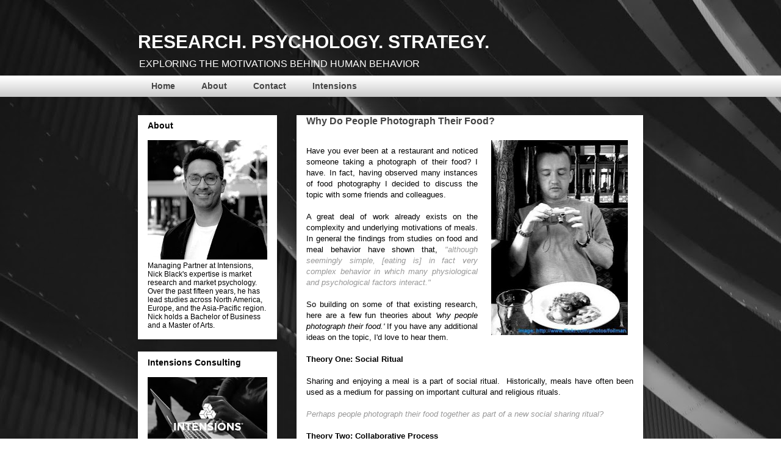

--- FILE ---
content_type: text/html; charset=UTF-8
request_url: https://www.nickblack.org/2012/05/why-do-people-photograph-their-food.html
body_size: 10630
content:
<!DOCTYPE html>
<html class='v2' dir='ltr' lang='en'>
<head>
<link href='https://www.blogger.com/static/v1/widgets/335934321-css_bundle_v2.css' rel='stylesheet' type='text/css'/>
<meta content='width=1100' name='viewport'/>
<meta content='text/html; charset=UTF-8' http-equiv='Content-Type'/>
<meta content='blogger' name='generator'/>
<link href='https://www.nickblack.org/favicon.ico' rel='icon' type='image/x-icon'/>
<link href='https://www.nickblack.org/2012/05/why-do-people-photograph-their-food.html' rel='canonical'/>
<link rel="alternate" type="application/atom+xml" title="RESEARCH. PSYCHOLOGY. STRATEGY. - Atom" href="https://www.nickblack.org/feeds/posts/default" />
<link rel="alternate" type="application/rss+xml" title="RESEARCH. PSYCHOLOGY. STRATEGY. - RSS" href="https://www.nickblack.org/feeds/posts/default?alt=rss" />
<link rel="service.post" type="application/atom+xml" title="RESEARCH. PSYCHOLOGY. STRATEGY. - Atom" href="https://www.blogger.com/feeds/1857040603765153236/posts/default" />

<link rel="alternate" type="application/atom+xml" title="RESEARCH. PSYCHOLOGY. STRATEGY. - Atom" href="https://www.nickblack.org/feeds/4897670644681664566/comments/default" />
<!--Can't find substitution for tag [blog.ieCssRetrofitLinks]-->
<link href='https://blogger.googleusercontent.com/img/b/R29vZ2xl/AVvXsEhv1x0EyrgYonPatljRWXuN1viQ548fkGVLDcwvnTR5CNGTHvNHpRz77B-t0c5Meybv8FGsxKB_XaCgk6Z6lp3OizYy-d1XTqlaZy63TVkaeAgqHCg01_RLPtuHyzVNgy4dj1wABrXvSHpE/s320/Food+Photography.jpg' rel='image_src'/>
<meta content='Exploring why people photograph their food with research and theories from psychology and anthropology.' name='description'/>
<meta content='https://www.nickblack.org/2012/05/why-do-people-photograph-their-food.html' property='og:url'/>
<meta content='Why Do People Photograph Their Food?' property='og:title'/>
<meta content='Exploring why people photograph their food with research and theories from psychology and anthropology.' property='og:description'/>
<meta content='https://blogger.googleusercontent.com/img/b/R29vZ2xl/AVvXsEhv1x0EyrgYonPatljRWXuN1viQ548fkGVLDcwvnTR5CNGTHvNHpRz77B-t0c5Meybv8FGsxKB_XaCgk6Z6lp3OizYy-d1XTqlaZy63TVkaeAgqHCg01_RLPtuHyzVNgy4dj1wABrXvSHpE/w1200-h630-p-k-no-nu/Food+Photography.jpg' property='og:image'/>
<title>RESEARCH. PSYCHOLOGY. STRATEGY.: Why Do People Photograph Their Food?</title>
<style id='page-skin-1' type='text/css'><!--
/*
-----------------------------------------------
Blogger Template Style
Name:     Awesome Inc.
Designer: Tina Chen
URL:      tinachen.org
----------------------------------------------- */
/* Content
----------------------------------------------- */
body {
font: normal normal 13px Arial, Tahoma, Helvetica, FreeSans, sans-serif;
color: #000000;
background: #ffffff url(//2.bp.blogspot.com/-p2KRxCTn_CU/Xn7AEwfaINI/AAAAAAAAEWw/Mq0vsfUZ3XEPXjdlUx5zkI9Pz93y4K-0gCK4BGAYYCw/s0/Intensions%2BConsulting%2B-%2BMedia%2B3a.jpg) repeat scroll top left;
}
html body .content-outer {
min-width: 0;
max-width: 100%;
width: 100%;
}
a:link {
text-decoration: none;
color: #000000;
}
a:visited {
text-decoration: none;
color: #0099ff;
}
a:hover {
text-decoration: underline;
color: #808080;
}
.body-fauxcolumn-outer .cap-top {
position: absolute;
z-index: 1;
height: 276px;
width: 100%;
background: transparent none repeat-x scroll top left;
_background-image: none;
}
/* Columns
----------------------------------------------- */
.content-inner {
padding: 0;
}
.header-inner .section {
margin: 0 16px;
}
.tabs-inner .section {
margin: 0 16px;
}
.main-inner {
padding-top: 30px;
}
.main-inner .column-center-inner,
.main-inner .column-left-inner,
.main-inner .column-right-inner {
padding: 0 5px;
}
*+html body .main-inner .column-center-inner {
margin-top: -30px;
}
#layout .main-inner .column-center-inner {
margin-top: 0;
}
/* Header
----------------------------------------------- */
.header-outer {
margin: 0 0 0 0;
background: transparent none repeat scroll 0 0;
}
.Header h1 {
font: normal bold 30px Arial, Tahoma, Helvetica, FreeSans, sans-serif;
color: #ffffff;
text-shadow: 0 0 -1px #000000;
}
.Header h1 a {
color: #ffffff;
}
.Header .description {
font: normal normal 16px Arial, Tahoma, Helvetica, FreeSans, sans-serif;
color: #ffffff;
}
.header-inner .Header .titlewrapper,
.header-inner .Header .descriptionwrapper {
padding-left: 0;
padding-right: 0;
margin-bottom: 0;
}
.header-inner .Header .titlewrapper {
padding-top: 22px;
}
/* Tabs
----------------------------------------------- */
.tabs-outer {
overflow: hidden;
position: relative;
background: #ffffff url(//www.blogblog.com/1kt/awesomeinc/tabs_gradient_light.png) repeat scroll 0 0;
}
#layout .tabs-outer {
overflow: visible;
}
.tabs-cap-top, .tabs-cap-bottom {
position: absolute;
width: 100%;
border-top: 1px solid rgba(0, 0, 0, 0);
}
.tabs-cap-bottom {
bottom: 0;
}
.tabs-inner .widget li a {
display: inline-block;
margin: 0;
padding: .6em 1.5em;
font: normal bold 14px Arial, Tahoma, Helvetica, FreeSans, sans-serif;
color: #444444;
border-top: 1px solid rgba(0, 0, 0, 0);
border-bottom: 1px solid rgba(0, 0, 0, 0);
border-left: 1px solid rgba(0, 0, 0, 0);
height: 16px;
line-height: 16px;
}
.tabs-inner .widget li:last-child a {
border-right: 1px solid rgba(0, 0, 0, 0);
}
.tabs-inner .widget li.selected a, .tabs-inner .widget li a:hover {
background: #000000 url(//www.blogblog.com/1kt/awesomeinc/tabs_gradient_light.png) repeat-x scroll 0 -100px;
color: #ffffff;
}
/* Headings
----------------------------------------------- */
h2 {
font: normal bold 14px Arial, Tahoma, Helvetica, FreeSans, sans-serif;
color: #000000;
}
/* Widgets
----------------------------------------------- */
.main-inner .section {
margin: 0 27px;
padding: 0;
}
.main-inner .column-left-outer,
.main-inner .column-right-outer {
margin-top: 0;
}
#layout .main-inner .column-left-outer,
#layout .main-inner .column-right-outer {
margin-top: 0;
}
.main-inner .column-left-inner,
.main-inner .column-right-inner {
background: transparent none repeat 0 0;
-moz-box-shadow: 0 0 0 rgba(0, 0, 0, .2);
-webkit-box-shadow: 0 0 0 rgba(0, 0, 0, .2);
-goog-ms-box-shadow: 0 0 0 rgba(0, 0, 0, .2);
box-shadow: 0 0 0 rgba(0, 0, 0, .2);
-moz-border-radius: 0;
-webkit-border-radius: 0;
-goog-ms-border-radius: 0;
border-radius: 0;
}
#layout .main-inner .column-left-inner,
#layout .main-inner .column-right-inner {
margin-top: 0;
}
.sidebar .widget {
font: normal normal 12px Arial, Tahoma, Helvetica, FreeSans, sans-serif;
color: #000000;
}
.sidebar .widget a:link {
color: #ffffff;
}
.sidebar .widget a:visited {
color: #ffffff;
}
.sidebar .widget a:hover {
color: #ffffff;
}
.sidebar .widget h2 {
text-shadow: 0 0 -1px #000000;
}
.main-inner .widget {
background-color: #ffffff;
border: 1px solid rgba(0, 0, 0, 0);
padding: 0 15px 15px;
margin: 20px -16px;
-moz-box-shadow: 0 0 20px rgba(0, 0, 0, .2);
-webkit-box-shadow: 0 0 20px rgba(0, 0, 0, .2);
-goog-ms-box-shadow: 0 0 20px rgba(0, 0, 0, .2);
box-shadow: 0 0 20px rgba(0, 0, 0, .2);
-moz-border-radius: 0;
-webkit-border-radius: 0;
-goog-ms-border-radius: 0;
border-radius: 0;
}
.main-inner .widget h2 {
margin: 0 -15px;
padding: .6em 15px .5em;
border-bottom: 1px solid transparent;
}
.footer-inner .widget h2 {
padding: 0 0 .4em;
border-bottom: 1px solid transparent;
}
.main-inner .widget h2 + div, .footer-inner .widget h2 + div {
border-top: 1px solid rgba(0, 0, 0, 0);
padding-top: 8px;
}
.main-inner .widget .widget-content {
margin: 0 -15px;
padding: 7px 15px 0;
}
.main-inner .widget ul, .main-inner .widget #ArchiveList ul.flat {
margin: -8px -15px 0;
padding: 0;
list-style: none;
}
.main-inner .widget #ArchiveList {
margin: -8px 0 0;
}
.main-inner .widget ul li, .main-inner .widget #ArchiveList ul.flat li {
padding: .5em 15px;
text-indent: 0;
color: #ffffff;
border-top: 1px solid rgba(0, 0, 0, 0);
border-bottom: 1px solid transparent;
}
.main-inner .widget #ArchiveList ul li {
padding-top: .25em;
padding-bottom: .25em;
}
.main-inner .widget ul li:first-child, .main-inner .widget #ArchiveList ul.flat li:first-child {
border-top: none;
}
.main-inner .widget ul li:last-child, .main-inner .widget #ArchiveList ul.flat li:last-child {
border-bottom: none;
}
.post-body {
position: relative;
}
.main-inner .widget .post-body ul {
padding: 0 2.5em;
margin: .5em 0;
list-style: disc;
}
.main-inner .widget .post-body ul li {
padding: 0.25em 0;
margin-bottom: .25em;
color: #000000;
border: none;
}
.footer-inner .widget ul {
padding: 0;
list-style: none;
}
.widget .zippy {
color: #ffffff;
}
/* Posts
----------------------------------------------- */
body .main-inner .Blog {
padding: 0;
margin-bottom: 1em;
background-color: transparent;
border: none;
-moz-box-shadow: 0 0 0 rgba(0, 0, 0, 0);
-webkit-box-shadow: 0 0 0 rgba(0, 0, 0, 0);
-goog-ms-box-shadow: 0 0 0 rgba(0, 0, 0, 0);
box-shadow: 0 0 0 rgba(0, 0, 0, 0);
}
.main-inner .section:last-child .Blog:last-child {
padding: 0;
margin-bottom: 1em;
}
.main-inner .widget h2.date-header {
margin: 0 -15px 1px;
padding: 0 0 0 0;
font: normal normal 14px Arial, Tahoma, Helvetica, FreeSans, sans-serif;
color: #444444;
background: transparent none no-repeat scroll top left;
border-top: 0 solid #eeeeee;
border-bottom: 1px solid transparent;
-moz-border-radius-topleft: 0;
-moz-border-radius-topright: 0;
-webkit-border-top-left-radius: 0;
-webkit-border-top-right-radius: 0;
border-top-left-radius: 0;
border-top-right-radius: 0;
position: static;
bottom: 100%;
right: 15px;
text-shadow: 0 0 -1px #000000;
}
.main-inner .widget h2.date-header span {
font: normal normal 14px Arial, Tahoma, Helvetica, FreeSans, sans-serif;
display: block;
padding: .5em 15px;
border-left: 0 solid #eeeeee;
border-right: 0 solid #eeeeee;
}
.date-outer {
position: relative;
margin: 30px 0 20px;
padding: 0 15px;
background-color: #ffffff;
border: 1px solid transparent;
-moz-box-shadow: 0 0 20px rgba(0, 0, 0, .2);
-webkit-box-shadow: 0 0 20px rgba(0, 0, 0, .2);
-goog-ms-box-shadow: 0 0 20px rgba(0, 0, 0, .2);
box-shadow: 0 0 20px rgba(0, 0, 0, .2);
-moz-border-radius: 0;
-webkit-border-radius: 0;
-goog-ms-border-radius: 0;
border-radius: 0;
}
.date-outer:first-child {
margin-top: 0;
}
.date-outer:last-child {
margin-bottom: 20px;
-moz-border-radius-bottomleft: 0;
-moz-border-radius-bottomright: 0;
-webkit-border-bottom-left-radius: 0;
-webkit-border-bottom-right-radius: 0;
-goog-ms-border-bottom-left-radius: 0;
-goog-ms-border-bottom-right-radius: 0;
border-bottom-left-radius: 0;
border-bottom-right-radius: 0;
}
.date-posts {
margin: 0 -15px;
padding: 0 15px;
clear: both;
}
.post-outer, .inline-ad {
border-top: 1px solid transparent;
margin: 0 -15px;
padding: 15px 15px;
}
.post-outer {
padding-bottom: 10px;
}
.post-outer:first-child {
padding-top: 0;
border-top: none;
}
.post-outer:last-child, .inline-ad:last-child {
border-bottom: none;
}
.post-body {
position: relative;
}
.post-body img {
padding: 8px;
background: transparent;
border: 1px solid transparent;
-moz-box-shadow: 0 0 0 rgba(0, 0, 0, .2);
-webkit-box-shadow: 0 0 0 rgba(0, 0, 0, .2);
box-shadow: 0 0 0 rgba(0, 0, 0, .2);
-moz-border-radius: 0;
-webkit-border-radius: 0;
border-radius: 0;
}
h3.post-title, h4 {
font: normal bold 16px Arial, Tahoma, Helvetica, FreeSans, sans-serif;
color: #444444;
}
h3.post-title a {
font: normal bold 16px Arial, Tahoma, Helvetica, FreeSans, sans-serif;
color: #444444;
}
h3.post-title a:hover {
color: #808080;
text-decoration: underline;
}
.post-header {
margin: 0 0 1em;
}
.post-body {
line-height: 1.4;
}
.post-outer h2 {
color: #000000;
}
.post-footer {
margin: 1.5em 0 0;
}
#blog-pager {
padding: 15px;
font-size: 120%;
background-color: #ffffff;
border: 1px solid rgba(0, 0, 0, 0);
-moz-box-shadow: 0 0 20px rgba(0, 0, 0, .2);
-webkit-box-shadow: 0 0 20px rgba(0, 0, 0, .2);
-goog-ms-box-shadow: 0 0 20px rgba(0, 0, 0, .2);
box-shadow: 0 0 20px rgba(0, 0, 0, .2);
-moz-border-radius: 0;
-webkit-border-radius: 0;
-goog-ms-border-radius: 0;
border-radius: 0;
-moz-border-radius-topleft: 0;
-moz-border-radius-topright: 0;
-webkit-border-top-left-radius: 0;
-webkit-border-top-right-radius: 0;
-goog-ms-border-top-left-radius: 0;
-goog-ms-border-top-right-radius: 0;
border-top-left-radius: 0;
border-top-right-radius-topright: 0;
margin-top: 1em;
}
.blog-feeds, .post-feeds {
margin: 1em 0;
text-align: center;
color: #444444;
}
.blog-feeds a, .post-feeds a {
color: #9bd5f4;
}
.blog-feeds a:visited, .post-feeds a:visited {
color: #9bd5f4;
}
.blog-feeds a:hover, .post-feeds a:hover {
color: #9bd5f4;
}
.post-outer .comments {
margin-top: 2em;
}
/* Comments
----------------------------------------------- */
.comments .comments-content .icon.blog-author {
background-repeat: no-repeat;
background-image: url([data-uri]);
}
.comments .comments-content .loadmore a {
border-top: 1px solid rgba(0, 0, 0, 0);
border-bottom: 1px solid rgba(0, 0, 0, 0);
}
.comments .continue {
border-top: 2px solid rgba(0, 0, 0, 0);
}
/* Footer
----------------------------------------------- */
.footer-outer {
margin: -20px 0 -1px;
padding: 20px 0 0;
color: #ffffff;
overflow: hidden;
}
.footer-fauxborder-left {
border-top: 1px solid rgba(0, 0, 0, 0);
background: #000000 none repeat scroll 0 0;
-moz-box-shadow: 0 0 20px rgba(0, 0, 0, .2);
-webkit-box-shadow: 0 0 20px rgba(0, 0, 0, .2);
-goog-ms-box-shadow: 0 0 20px rgba(0, 0, 0, .2);
box-shadow: 0 0 20px rgba(0, 0, 0, .2);
margin: 0 -20px;
}
/* Mobile
----------------------------------------------- */
body.mobile {
background-size: auto;
}
.mobile .body-fauxcolumn-outer {
background: transparent none repeat scroll top left;
}
*+html body.mobile .main-inner .column-center-inner {
margin-top: 0;
}
.mobile .main-inner .widget {
padding: 0 0 15px;
}
.mobile .main-inner .widget h2 + div,
.mobile .footer-inner .widget h2 + div {
border-top: none;
padding-top: 0;
}
.mobile .footer-inner .widget h2 {
padding: 0.5em 0;
border-bottom: none;
}
.mobile .main-inner .widget .widget-content {
margin: 0;
padding: 7px 0 0;
}
.mobile .main-inner .widget ul,
.mobile .main-inner .widget #ArchiveList ul.flat {
margin: 0 -15px 0;
}
.mobile .main-inner .widget h2.date-header {
right: 0;
}
.mobile .date-header span {
padding: 0.4em 0;
}
.mobile .date-outer:first-child {
margin-bottom: 0;
border: 1px solid transparent;
-moz-border-radius-topleft: 0;
-moz-border-radius-topright: 0;
-webkit-border-top-left-radius: 0;
-webkit-border-top-right-radius: 0;
-goog-ms-border-top-left-radius: 0;
-goog-ms-border-top-right-radius: 0;
border-top-left-radius: 0;
border-top-right-radius: 0;
}
.mobile .date-outer {
border-color: transparent;
border-width: 0 1px 1px;
}
.mobile .date-outer:last-child {
margin-bottom: 0;
}
.mobile .main-inner {
padding: 0;
}
.mobile .header-inner .section {
margin: 0;
}
.mobile .post-outer, .mobile .inline-ad {
padding: 5px 0;
}
.mobile .tabs-inner .section {
margin: 0 10px;
}
.mobile .main-inner .widget h2 {
margin: 0;
padding: 0;
}
.mobile .main-inner .widget h2.date-header span {
padding: 0;
}
.mobile .main-inner .widget .widget-content {
margin: 0;
padding: 7px 0 0;
}
.mobile #blog-pager {
border: 1px solid transparent;
background: #000000 none repeat scroll 0 0;
}
.mobile .main-inner .column-left-inner,
.mobile .main-inner .column-right-inner {
background: transparent none repeat 0 0;
-moz-box-shadow: none;
-webkit-box-shadow: none;
-goog-ms-box-shadow: none;
box-shadow: none;
}
.mobile .date-posts {
margin: 0;
padding: 0;
}
.mobile .footer-fauxborder-left {
margin: 0;
border-top: inherit;
}
.mobile .main-inner .section:last-child .Blog:last-child {
margin-bottom: 0;
}
.mobile-index-contents {
color: #000000;
}
.mobile .mobile-link-button {
background: #000000 url(//www.blogblog.com/1kt/awesomeinc/tabs_gradient_light.png) repeat scroll 0 0;
}
.mobile-link-button a:link, .mobile-link-button a:visited {
color: #ffffff;
}
.mobile .tabs-inner .PageList .widget-content {
background: transparent;
border-top: 1px solid;
border-color: rgba(0, 0, 0, 0);
color: #444444;
}
.mobile .tabs-inner .PageList .widget-content .pagelist-arrow {
border-left: 1px solid rgba(0, 0, 0, 0);
}

--></style>
<style id='template-skin-1' type='text/css'><!--
body {
min-width: 860px;
}
.content-outer, .content-fauxcolumn-outer, .region-inner {
min-width: 860px;
max-width: 860px;
_width: 860px;
}
.main-inner .columns {
padding-left: 260px;
padding-right: 0px;
}
.main-inner .fauxcolumn-center-outer {
left: 260px;
right: 0px;
/* IE6 does not respect left and right together */
_width: expression(this.parentNode.offsetWidth -
parseInt("260px") -
parseInt("0px") + 'px');
}
.main-inner .fauxcolumn-left-outer {
width: 260px;
}
.main-inner .fauxcolumn-right-outer {
width: 0px;
}
.main-inner .column-left-outer {
width: 260px;
right: 100%;
margin-left: -260px;
}
.main-inner .column-right-outer {
width: 0px;
margin-right: -0px;
}
#layout {
min-width: 0;
}
#layout .content-outer {
min-width: 0;
width: 800px;
}
#layout .region-inner {
min-width: 0;
width: auto;
}
body#layout div.add_widget {
padding: 8px;
}
body#layout div.add_widget a {
margin-left: 32px;
}
--></style>
<style>
    body {background-image:url(\/\/2.bp.blogspot.com\/-p2KRxCTn_CU\/Xn7AEwfaINI\/AAAAAAAAEWw\/Mq0vsfUZ3XEPXjdlUx5zkI9Pz93y4K-0gCK4BGAYYCw\/s0\/Intensions%2BConsulting%2B-%2BMedia%2B3a.jpg);}
    
@media (max-width: 200px) { body {background-image:url(\/\/2.bp.blogspot.com\/-p2KRxCTn_CU\/Xn7AEwfaINI\/AAAAAAAAEWw\/Mq0vsfUZ3XEPXjdlUx5zkI9Pz93y4K-0gCK4BGAYYCw\/w200\/Intensions%2BConsulting%2B-%2BMedia%2B3a.jpg);}}
@media (max-width: 400px) and (min-width: 201px) { body {background-image:url(\/\/2.bp.blogspot.com\/-p2KRxCTn_CU\/Xn7AEwfaINI\/AAAAAAAAEWw\/Mq0vsfUZ3XEPXjdlUx5zkI9Pz93y4K-0gCK4BGAYYCw\/w400\/Intensions%2BConsulting%2B-%2BMedia%2B3a.jpg);}}
@media (max-width: 800px) and (min-width: 401px) { body {background-image:url(\/\/2.bp.blogspot.com\/-p2KRxCTn_CU\/Xn7AEwfaINI\/AAAAAAAAEWw\/Mq0vsfUZ3XEPXjdlUx5zkI9Pz93y4K-0gCK4BGAYYCw\/w800\/Intensions%2BConsulting%2B-%2BMedia%2B3a.jpg);}}
@media (max-width: 1200px) and (min-width: 801px) { body {background-image:url(\/\/2.bp.blogspot.com\/-p2KRxCTn_CU\/Xn7AEwfaINI\/AAAAAAAAEWw\/Mq0vsfUZ3XEPXjdlUx5zkI9Pz93y4K-0gCK4BGAYYCw\/w1200\/Intensions%2BConsulting%2B-%2BMedia%2B3a.jpg);}}
/* Last tag covers anything over one higher than the previous max-size cap. */
@media (min-width: 1201px) { body {background-image:url(\/\/2.bp.blogspot.com\/-p2KRxCTn_CU\/Xn7AEwfaINI\/AAAAAAAAEWw\/Mq0vsfUZ3XEPXjdlUx5zkI9Pz93y4K-0gCK4BGAYYCw\/w1600\/Intensions%2BConsulting%2B-%2BMedia%2B3a.jpg);}}
  </style>
<script type='text/javascript'>
        (function(i,s,o,g,r,a,m){i['GoogleAnalyticsObject']=r;i[r]=i[r]||function(){
        (i[r].q=i[r].q||[]).push(arguments)},i[r].l=1*new Date();a=s.createElement(o),
        m=s.getElementsByTagName(o)[0];a.async=1;a.src=g;m.parentNode.insertBefore(a,m)
        })(window,document,'script','https://www.google-analytics.com/analytics.js','ga');
        ga('create', 'UA-6595712-3', 'auto', 'blogger');
        ga('blogger.send', 'pageview');
      </script>
<link href='https://www.blogger.com/dyn-css/authorization.css?targetBlogID=1857040603765153236&amp;zx=8132defc-a24a-4aa5-aaa9-f4f4ab6cc1e7' media='none' onload='if(media!=&#39;all&#39;)media=&#39;all&#39;' rel='stylesheet'/><noscript><link href='https://www.blogger.com/dyn-css/authorization.css?targetBlogID=1857040603765153236&amp;zx=8132defc-a24a-4aa5-aaa9-f4f4ab6cc1e7' rel='stylesheet'/></noscript>
<meta name='google-adsense-platform-account' content='ca-host-pub-1556223355139109'/>
<meta name='google-adsense-platform-domain' content='blogspot.com'/>

</head>
<body class='loading variant-light'>
<div class='navbar no-items section' id='navbar' name='Navbar'>
</div>
<div class='body-fauxcolumns'>
<div class='fauxcolumn-outer body-fauxcolumn-outer'>
<div class='cap-top'>
<div class='cap-left'></div>
<div class='cap-right'></div>
</div>
<div class='fauxborder-left'>
<div class='fauxborder-right'></div>
<div class='fauxcolumn-inner'>
</div>
</div>
<div class='cap-bottom'>
<div class='cap-left'></div>
<div class='cap-right'></div>
</div>
</div>
</div>
<div class='content'>
<div class='content-fauxcolumns'>
<div class='fauxcolumn-outer content-fauxcolumn-outer'>
<div class='cap-top'>
<div class='cap-left'></div>
<div class='cap-right'></div>
</div>
<div class='fauxborder-left'>
<div class='fauxborder-right'></div>
<div class='fauxcolumn-inner'>
</div>
</div>
<div class='cap-bottom'>
<div class='cap-left'></div>
<div class='cap-right'></div>
</div>
</div>
</div>
<div class='content-outer'>
<div class='content-cap-top cap-top'>
<div class='cap-left'></div>
<div class='cap-right'></div>
</div>
<div class='fauxborder-left content-fauxborder-left'>
<div class='fauxborder-right content-fauxborder-right'></div>
<div class='content-inner'>
<header>
<div class='header-outer'>
<div class='header-cap-top cap-top'>
<div class='cap-left'></div>
<div class='cap-right'></div>
</div>
<div class='fauxborder-left header-fauxborder-left'>
<div class='fauxborder-right header-fauxborder-right'></div>
<div class='region-inner header-inner'>
<div class='header section' id='header' name='Header'><div class='widget Header' data-version='1' id='Header1'>
<div id='header-inner'>
<div class='titlewrapper'>
<h1 class='title'>
<a href='https://www.nickblack.org/'>
RESEARCH. PSYCHOLOGY. STRATEGY.
</a>
</h1>
</div>
<div class='descriptionwrapper'>
<p class='description'><span>EXPLORING THE MOTIVATIONS BEHIND HUMAN BEHAVIOR</span></p>
</div>
</div>
</div></div>
</div>
</div>
<div class='header-cap-bottom cap-bottom'>
<div class='cap-left'></div>
<div class='cap-right'></div>
</div>
</div>
</header>
<div class='tabs-outer'>
<div class='tabs-cap-top cap-top'>
<div class='cap-left'></div>
<div class='cap-right'></div>
</div>
<div class='fauxborder-left tabs-fauxborder-left'>
<div class='fauxborder-right tabs-fauxborder-right'></div>
<div class='region-inner tabs-inner'>
<div class='tabs section' id='crosscol' name='Cross-Column'><div class='widget PageList' data-version='1' id='PageList1'>
<h2>Pages</h2>
<div class='widget-content'>
<ul>
<li>
<a href='https://www.nickblack.org/'>Home</a>
</li>
<li>
<a href='https://www.nickblack.org/p/about_07.html'>About</a>
</li>
<li>
<a href='https://www.nickblack.org/p/contact.html'>Contact</a>
</li>
<li>
<a href='http://www.intensions.co/'>Intensions</a>
</li>
</ul>
<div class='clear'></div>
</div>
</div></div>
<div class='tabs no-items section' id='crosscol-overflow' name='Cross-Column 2'></div>
</div>
</div>
<div class='tabs-cap-bottom cap-bottom'>
<div class='cap-left'></div>
<div class='cap-right'></div>
</div>
</div>
<div class='main-outer'>
<div class='main-cap-top cap-top'>
<div class='cap-left'></div>
<div class='cap-right'></div>
</div>
<div class='fauxborder-left main-fauxborder-left'>
<div class='fauxborder-right main-fauxborder-right'></div>
<div class='region-inner main-inner'>
<div class='columns fauxcolumns'>
<div class='fauxcolumn-outer fauxcolumn-center-outer'>
<div class='cap-top'>
<div class='cap-left'></div>
<div class='cap-right'></div>
</div>
<div class='fauxborder-left'>
<div class='fauxborder-right'></div>
<div class='fauxcolumn-inner'>
</div>
</div>
<div class='cap-bottom'>
<div class='cap-left'></div>
<div class='cap-right'></div>
</div>
</div>
<div class='fauxcolumn-outer fauxcolumn-left-outer'>
<div class='cap-top'>
<div class='cap-left'></div>
<div class='cap-right'></div>
</div>
<div class='fauxborder-left'>
<div class='fauxborder-right'></div>
<div class='fauxcolumn-inner'>
</div>
</div>
<div class='cap-bottom'>
<div class='cap-left'></div>
<div class='cap-right'></div>
</div>
</div>
<div class='fauxcolumn-outer fauxcolumn-right-outer'>
<div class='cap-top'>
<div class='cap-left'></div>
<div class='cap-right'></div>
</div>
<div class='fauxborder-left'>
<div class='fauxborder-right'></div>
<div class='fauxcolumn-inner'>
</div>
</div>
<div class='cap-bottom'>
<div class='cap-left'></div>
<div class='cap-right'></div>
</div>
</div>
<!-- corrects IE6 width calculation -->
<div class='columns-inner'>
<div class='column-center-outer'>
<div class='column-center-inner'>
<div class='main section' id='main' name='Main'><div class='widget Blog' data-version='1' id='Blog1'>
<div class='blog-posts hfeed'>

          <div class="date-outer">
        

          <div class="date-posts">
        
<div class='post-outer'>
<div class='post hentry uncustomized-post-template' itemprop='blogPost' itemscope='itemscope' itemtype='http://schema.org/BlogPosting'>
<meta content='https://blogger.googleusercontent.com/img/b/R29vZ2xl/AVvXsEhv1x0EyrgYonPatljRWXuN1viQ548fkGVLDcwvnTR5CNGTHvNHpRz77B-t0c5Meybv8FGsxKB_XaCgk6Z6lp3OizYy-d1XTqlaZy63TVkaeAgqHCg01_RLPtuHyzVNgy4dj1wABrXvSHpE/s320/Food+Photography.jpg' itemprop='image_url'/>
<meta content='1857040603765153236' itemprop='blogId'/>
<meta content='4897670644681664566' itemprop='postId'/>
<a name='4897670644681664566'></a>
<h3 class='post-title entry-title' itemprop='name'>
Why Do People Photograph Their Food?
</h3>
<div class='post-header'>
<div class='post-header-line-1'></div>
</div>
<div class='post-body entry-content' id='post-body-4897670644681664566' itemprop='articleBody'>
<div dir="ltr" style="text-align: left;" trbidi="on">
<div class="separator" style="clear: both; text-align: center;">
</div>
<a href="https://www.blogger.com/blogger.g?blogID=1857040603765153236" imageanchor="1" style="clear: right; float: right; margin-bottom: 1em; margin-left: 1em;"><img border="0" height="320" src="https://blogger.googleusercontent.com/img/b/R29vZ2xl/AVvXsEhv1x0EyrgYonPatljRWXuN1viQ548fkGVLDcwvnTR5CNGTHvNHpRz77B-t0c5Meybv8FGsxKB_XaCgk6Z6lp3OizYy-d1XTqlaZy63TVkaeAgqHCg01_RLPtuHyzVNgy4dj1wABrXvSHpE/s320/Food+Photography.jpg" width="224" /></a><br />
<div style="text-align: justify;">
Have you ever been at a restaurant and noticed someone taking a <a href="http://www.nytimes.com/2010/04/07/dining/07camera.html?_r=1&amp;pagewanted=all" target="_blank">photograph of their food</a>? I have. In fact, having observed many instances of food photography I decided to discuss the topic with some friends and colleagues.</div>
<div style="text-align: justify;">
<br /></div>
<div style="text-align: justify;">
A great deal of work already exists on the complexity and underlying motivations of meals. In general the findings from studies on food and meal behavior <a href="http://www.indiana.edu/~abcwest/pmwiki/CAFE/the%20role%20of%20novelty%20detection%20in%20food%20memory.pdf" target="_blank">have shown that</a>, <i><span style="color: #999999;">"although seemingly simple, [eating is] in fact very complex behavior in which many physiological and psychological factors interact."</span></i></div>
<div style="text-align: justify;">
<br /></div>
<div style="text-align: justify;">
So building on some of that existing research, here are a few fun theories about <i>'why people photograph their food.'</i>&nbsp;If you have any additional ideas on the topic, I'd love to hear them.</div>
<div style="text-align: justify;">
<br /></div>
<div style="text-align: justify;">
<b>Theory One: Social Ritual</b></div>
<div style="text-align: justify;">
<br /></div>
<div style="text-align: justify;">
Sharing and enjoying a meal is a part of social ritual. &nbsp;Historically, meals <a href="http://books.google.ca/books?id=TicOAAAAQAAJ&amp;printsec=frontcover&amp;source=gbs_ge_summary_r&amp;cad=0#v=onepage&amp;q&amp;f=false" target="_blank">have often been used</a> as a medium for passing on important cultural and religious rituals.</div>
<div style="text-align: justify;">
<br /></div>
<div style="text-align: justify;">
<i><span style="color: #999999;">Perhaps people photograph their food together as part of a new social sharing ritual?</span></i></div>
<div style="text-align: justify;">
<br /></div>
<div style="text-align: justify;">
<b>Theory Two: Collaborative Process</b></div>
<div style="text-align: justify;">
<br /></div>
<div style="text-align: justify;">
Preparing and enjoying a meal is a part of collaborative process. The <a href="http://www.slideshare.net/nickblack/market-research-family-meals" target="_blank">process of contributing</a> to a meal can be an important part of bringing together nutrition and emotion.</div>
<div style="text-align: justify;">
<br /></div>
<div style="text-align: justify;">
<i><span style="color: #999999;">Perhaps people photograph their food to feel like they have contributed to the process?</span></i></div>
<div style="text-align: justify;">
<br /></div>
<div style="text-align: justify;">
<b>Theory Three: Personal Pleasure Arousal</b></div>
<div style="text-align: justify;">
<br /></div>
<div style="text-align: justify;">
Anticipating and enjoying a meal enhances personal pleasure. The process of delaying gratification <a href="http://www.jstor.org/discover/10.1086/425085?uid=3737720&amp;uid=2&amp;uid=4&amp;sid=21100828548361" target="_blank">has been shown to</a> increase the enjoyment associated with consumption of pleasurable products or services. &nbsp; &nbsp; </div>
<div style="text-align: justify;">
<br /></div>
<div style="text-align: justify;">
<i><span style="color: #999999;">Perhaps people photograph their food as a form of pleasure arousal and gratification delay?</span></i></div>
<div style="text-align: justify;">
<br /></div>
<div style="text-align: justify;">
<b>Theory Four: &nbsp;Experience Objectification</b></div>
<div style="text-align: justify;">
<br /></div>
<div style="text-align: justify;">
Eating and enjoying a meal is an ephemeral experience. Although the memories and emotions associated with eating <a href="http://onlinelibrary.wiley.com/doi/10.1111/j.1467-954X.1994.tb00105.x/abstract" target="_blank">can last a lifetime</a>, the food itself does not.</div>
<div style="text-align: justify;">
<br /></div>
<div style="text-align: justify;">
<i><span style="color: #999999;">Perhaps people photograph their food in an attempt to make the meal experience last?</span></i></div>
</div>
<div style='clear: both;'></div>
</div>
<div class='post-footer'>
<div class='post-footer-line post-footer-line-1'>
<span class='post-author vcard'>
Posted by
<span class='fn' itemprop='author' itemscope='itemscope' itemtype='http://schema.org/Person'>
<meta content='https://www.blogger.com/profile/16130886876071782467' itemprop='url'/>
<a class='g-profile' href='https://www.blogger.com/profile/16130886876071782467' rel='author' title='author profile'>
<span itemprop='name'>Nick Black</span>
</a>
</span>
</span>
<span class='post-timestamp'>
at
<meta content='https://www.nickblack.org/2012/05/why-do-people-photograph-their-food.html' itemprop='url'/>
<a class='timestamp-link' href='https://www.nickblack.org/2012/05/why-do-people-photograph-their-food.html' rel='bookmark' title='permanent link'><abbr class='published' itemprop='datePublished' title='2012-05-31T14:53:00-07:00'>5/31/2012</abbr></a>
</span>
<span class='post-comment-link'>
</span>
<span class='post-icons'>
</span>
<div class='post-share-buttons goog-inline-block'>
<a class='goog-inline-block share-button sb-email' href='https://www.blogger.com/share-post.g?blogID=1857040603765153236&postID=4897670644681664566&target=email' target='_blank' title='Email This'><span class='share-button-link-text'>Email This</span></a><a class='goog-inline-block share-button sb-blog' href='https://www.blogger.com/share-post.g?blogID=1857040603765153236&postID=4897670644681664566&target=blog' onclick='window.open(this.href, "_blank", "height=270,width=475"); return false;' target='_blank' title='BlogThis!'><span class='share-button-link-text'>BlogThis!</span></a><a class='goog-inline-block share-button sb-twitter' href='https://www.blogger.com/share-post.g?blogID=1857040603765153236&postID=4897670644681664566&target=twitter' target='_blank' title='Share to X'><span class='share-button-link-text'>Share to X</span></a><a class='goog-inline-block share-button sb-facebook' href='https://www.blogger.com/share-post.g?blogID=1857040603765153236&postID=4897670644681664566&target=facebook' onclick='window.open(this.href, "_blank", "height=430,width=640"); return false;' target='_blank' title='Share to Facebook'><span class='share-button-link-text'>Share to Facebook</span></a><a class='goog-inline-block share-button sb-pinterest' href='https://www.blogger.com/share-post.g?blogID=1857040603765153236&postID=4897670644681664566&target=pinterest' target='_blank' title='Share to Pinterest'><span class='share-button-link-text'>Share to Pinterest</span></a>
</div>
</div>
<div class='post-footer-line post-footer-line-2'>
<span class='post-labels'>
Labels:
<a href='https://www.nickblack.org/search/label/Culture' rel='tag'>Culture</a>,
<a href='https://www.nickblack.org/search/label/Eating' rel='tag'>Eating</a>,
<a href='https://www.nickblack.org/search/label/Food' rel='tag'>Food</a>,
<a href='https://www.nickblack.org/search/label/Insight' rel='tag'>Insight</a>,
<a href='https://www.nickblack.org/search/label/Research' rel='tag'>Research</a>,
<a href='https://www.nickblack.org/search/label/Thinking' rel='tag'>Thinking</a>,
<a href='https://www.nickblack.org/search/label/Trends' rel='tag'>Trends</a>
</span>
</div>
<div class='post-footer-line post-footer-line-3'>
<span class='post-location'>
</span>
</div>
</div>
</div>
<div class='comments' id='comments'>
<a name='comments'></a>
</div>
</div>

        </div></div>
      
</div>
<div class='blog-pager' id='blog-pager'>
<span id='blog-pager-newer-link'>
<a class='blog-pager-newer-link' href='https://www.nickblack.org/2012/06/future-of-digital-is-mobile.html' id='Blog1_blog-pager-newer-link' title='Newer Post'>Newer Post</a>
</span>
<span id='blog-pager-older-link'>
<a class='blog-pager-older-link' href='https://www.nickblack.org/2012/05/design-new-business.html' id='Blog1_blog-pager-older-link' title='Older Post'>Older Post</a>
</span>
<a class='home-link' href='https://www.nickblack.org/'>Home</a>
</div>
<div class='clear'></div>
<div class='post-feeds'>
</div>
</div></div>
</div>
</div>
<div class='column-left-outer'>
<div class='column-left-inner'>
<aside>
<div class='sidebar section' id='sidebar-left-1'><div class='widget Image' data-version='1' id='Image1'>
<h2>About</h2>
<div class='widget-content'>
<a href='http://www.nickblack.org/p/about_07.html'>
<img alt='About' height='196' id='Image1_img' src='https://blogger.googleusercontent.com/img/b/R29vZ2xl/AVvXsEimmdfz1ycId8tEM4L1Z2M3r5gHREDDSyWova3FsLjzxSMOHy43rrBg3cP4JMrjGDhDecxULU2TuBWg5jEevDU9CHTeuTWuHV75ukCSEsS_kYiFIoGBIGt6T-5HiYL56mCW-Yb_Sfx7ngoy/s196/Nick+Black+-+Intensions+Consulting.jpg' width='196'/>
</a>
<br/>
<span class='caption'>Managing Partner at Intensions, Nick Black's expertise is market research and market psychology. Over the past fifteen years, he has lead studies across North America, Europe, and the Asia-Pacific region. Nick holds a Bachelor of Business and a Master of Arts.</span>
</div>
<div class='clear'></div>
</div><div class='widget Image' data-version='1' id='Image2'>
<h2>Intensions Consulting</h2>
<div class='widget-content'>
<a href='http://www.intensions.co/'>
<img alt='Intensions Consulting' height='168' id='Image2_img' src='https://blogger.googleusercontent.com/img/b/R29vZ2xl/AVvXsEgQntTbEq2OBBkdyQK42YXTUConGp1Ivgq6_bz0me2O_gL_ArozhgecAOqMEmFM07CnoJIcgVowiP7UlVMIu0RI6NutxYGrQuPezUUk4dJFDj0sOKmCQprzONtDu59qSslTP2ZIh_syUc8u/s252/Intensions+Consulting+4.jpg' width='252'/>
</a>
<br/>
<span class='caption'>Intensions Consulting Inc., is a market research consultancy headquartered in Vancouver, Canada. We use statistics and psychology to find hidden insights and market opportunities for clients across North-America, Europe, and the Asia-Pacific region. Our research findings have been published in numerous peer-reviewed journals, and have been quoted by news organizations including the BBC, CBC, Daily Mail, and Toronto Star.</span>
</div>
<div class='clear'></div>
</div></div>
</aside>
</div>
</div>
<div class='column-right-outer'>
<div class='column-right-inner'>
<aside>
</aside>
</div>
</div>
</div>
<div style='clear: both'></div>
<!-- columns -->
</div>
<!-- main -->
</div>
</div>
<div class='main-cap-bottom cap-bottom'>
<div class='cap-left'></div>
<div class='cap-right'></div>
</div>
</div>
<footer>
<div class='footer-outer'>
<div class='footer-cap-top cap-top'>
<div class='cap-left'></div>
<div class='cap-right'></div>
</div>
<div class='fauxborder-left footer-fauxborder-left'>
<div class='fauxborder-right footer-fauxborder-right'></div>
<div class='region-inner footer-inner'>
<div class='foot no-items section' id='footer-1'></div>
<!-- outside of the include in order to lock Attribution widget -->
<div class='foot section' id='footer-3' name='Footer'><div class='widget Attribution' data-version='1' id='Attribution1'>
<div class='widget-content' style='text-align: center;'>
Copyright &#169; 2008-2020 Nick Black. All Rights Reserved.. Awesome Inc. theme. Powered by <a href='https://www.blogger.com' target='_blank'>Blogger</a>.
</div>
<div class='clear'></div>
</div></div>
</div>
</div>
<div class='footer-cap-bottom cap-bottom'>
<div class='cap-left'></div>
<div class='cap-right'></div>
</div>
</div>
</footer>
<!-- content -->
</div>
</div>
<div class='content-cap-bottom cap-bottom'>
<div class='cap-left'></div>
<div class='cap-right'></div>
</div>
</div>
</div>
<script type='text/javascript'>
    window.setTimeout(function() {
        document.body.className = document.body.className.replace('loading', '');
      }, 10);
  </script>

<script type="text/javascript" src="https://www.blogger.com/static/v1/widgets/3845888474-widgets.js"></script>
<script type='text/javascript'>
window['__wavt'] = 'AOuZoY7hidS0SPJmwapXCaxRwN_iUdbRPg:1768451769482';_WidgetManager._Init('//www.blogger.com/rearrange?blogID\x3d1857040603765153236','//www.nickblack.org/2012/05/why-do-people-photograph-their-food.html','1857040603765153236');
_WidgetManager._SetDataContext([{'name': 'blog', 'data': {'blogId': '1857040603765153236', 'title': 'RESEARCH. PSYCHOLOGY. STRATEGY.', 'url': 'https://www.nickblack.org/2012/05/why-do-people-photograph-their-food.html', 'canonicalUrl': 'https://www.nickblack.org/2012/05/why-do-people-photograph-their-food.html', 'homepageUrl': 'https://www.nickblack.org/', 'searchUrl': 'https://www.nickblack.org/search', 'canonicalHomepageUrl': 'https://www.nickblack.org/', 'blogspotFaviconUrl': 'https://www.nickblack.org/favicon.ico', 'bloggerUrl': 'https://www.blogger.com', 'hasCustomDomain': true, 'httpsEnabled': true, 'enabledCommentProfileImages': true, 'gPlusViewType': 'FILTERED_POSTMOD', 'adultContent': false, 'analyticsAccountNumber': 'UA-6595712-3', 'encoding': 'UTF-8', 'locale': 'en', 'localeUnderscoreDelimited': 'en', 'languageDirection': 'ltr', 'isPrivate': false, 'isMobile': false, 'isMobileRequest': false, 'mobileClass': '', 'isPrivateBlog': false, 'isDynamicViewsAvailable': true, 'feedLinks': '\x3clink rel\x3d\x22alternate\x22 type\x3d\x22application/atom+xml\x22 title\x3d\x22RESEARCH. PSYCHOLOGY. STRATEGY. - Atom\x22 href\x3d\x22https://www.nickblack.org/feeds/posts/default\x22 /\x3e\n\x3clink rel\x3d\x22alternate\x22 type\x3d\x22application/rss+xml\x22 title\x3d\x22RESEARCH. PSYCHOLOGY. STRATEGY. - RSS\x22 href\x3d\x22https://www.nickblack.org/feeds/posts/default?alt\x3drss\x22 /\x3e\n\x3clink rel\x3d\x22service.post\x22 type\x3d\x22application/atom+xml\x22 title\x3d\x22RESEARCH. PSYCHOLOGY. STRATEGY. - Atom\x22 href\x3d\x22https://www.blogger.com/feeds/1857040603765153236/posts/default\x22 /\x3e\n\n\x3clink rel\x3d\x22alternate\x22 type\x3d\x22application/atom+xml\x22 title\x3d\x22RESEARCH. PSYCHOLOGY. STRATEGY. - Atom\x22 href\x3d\x22https://www.nickblack.org/feeds/4897670644681664566/comments/default\x22 /\x3e\n', 'meTag': '', 'adsenseHostId': 'ca-host-pub-1556223355139109', 'adsenseHasAds': false, 'adsenseAutoAds': false, 'boqCommentIframeForm': true, 'loginRedirectParam': '', 'view': '', 'dynamicViewsCommentsSrc': '//www.blogblog.com/dynamicviews/4224c15c4e7c9321/js/comments.js', 'dynamicViewsScriptSrc': '//www.blogblog.com/dynamicviews/877a97a3d306fbc3', 'plusOneApiSrc': 'https://apis.google.com/js/platform.js', 'disableGComments': true, 'interstitialAccepted': false, 'sharing': {'platforms': [{'name': 'Get link', 'key': 'link', 'shareMessage': 'Get link', 'target': ''}, {'name': 'Facebook', 'key': 'facebook', 'shareMessage': 'Share to Facebook', 'target': 'facebook'}, {'name': 'BlogThis!', 'key': 'blogThis', 'shareMessage': 'BlogThis!', 'target': 'blog'}, {'name': 'X', 'key': 'twitter', 'shareMessage': 'Share to X', 'target': 'twitter'}, {'name': 'Pinterest', 'key': 'pinterest', 'shareMessage': 'Share to Pinterest', 'target': 'pinterest'}, {'name': 'Email', 'key': 'email', 'shareMessage': 'Email', 'target': 'email'}], 'disableGooglePlus': true, 'googlePlusShareButtonWidth': 0, 'googlePlusBootstrap': '\x3cscript type\x3d\x22text/javascript\x22\x3ewindow.___gcfg \x3d {\x27lang\x27: \x27en\x27};\x3c/script\x3e'}, 'hasCustomJumpLinkMessage': true, 'jumpLinkMessage': 'Read more', 'pageType': 'item', 'postId': '4897670644681664566', 'postImageThumbnailUrl': 'https://blogger.googleusercontent.com/img/b/R29vZ2xl/AVvXsEhv1x0EyrgYonPatljRWXuN1viQ548fkGVLDcwvnTR5CNGTHvNHpRz77B-t0c5Meybv8FGsxKB_XaCgk6Z6lp3OizYy-d1XTqlaZy63TVkaeAgqHCg01_RLPtuHyzVNgy4dj1wABrXvSHpE/s72-c/Food+Photography.jpg', 'postImageUrl': 'https://blogger.googleusercontent.com/img/b/R29vZ2xl/AVvXsEhv1x0EyrgYonPatljRWXuN1viQ548fkGVLDcwvnTR5CNGTHvNHpRz77B-t0c5Meybv8FGsxKB_XaCgk6Z6lp3OizYy-d1XTqlaZy63TVkaeAgqHCg01_RLPtuHyzVNgy4dj1wABrXvSHpE/s320/Food+Photography.jpg', 'pageName': 'Why Do People Photograph Their Food?', 'pageTitle': 'RESEARCH. PSYCHOLOGY. STRATEGY.: Why Do People Photograph Their Food?', 'metaDescription': 'Exploring why people photograph their food with research and theories from psychology and anthropology.'}}, {'name': 'features', 'data': {}}, {'name': 'messages', 'data': {'edit': 'Edit', 'linkCopiedToClipboard': 'Link copied to clipboard!', 'ok': 'Ok', 'postLink': 'Post Link'}}, {'name': 'template', 'data': {'name': 'Awesome Inc.', 'localizedName': 'Awesome Inc.', 'isResponsive': false, 'isAlternateRendering': false, 'isCustom': false, 'variant': 'light', 'variantId': 'light'}}, {'name': 'view', 'data': {'classic': {'name': 'classic', 'url': '?view\x3dclassic'}, 'flipcard': {'name': 'flipcard', 'url': '?view\x3dflipcard'}, 'magazine': {'name': 'magazine', 'url': '?view\x3dmagazine'}, 'mosaic': {'name': 'mosaic', 'url': '?view\x3dmosaic'}, 'sidebar': {'name': 'sidebar', 'url': '?view\x3dsidebar'}, 'snapshot': {'name': 'snapshot', 'url': '?view\x3dsnapshot'}, 'timeslide': {'name': 'timeslide', 'url': '?view\x3dtimeslide'}, 'isMobile': false, 'title': 'Why Do People Photograph Their Food?', 'description': 'Exploring why people photograph their food with research and theories from psychology and anthropology.', 'featuredImage': 'https://blogger.googleusercontent.com/img/b/R29vZ2xl/AVvXsEhv1x0EyrgYonPatljRWXuN1viQ548fkGVLDcwvnTR5CNGTHvNHpRz77B-t0c5Meybv8FGsxKB_XaCgk6Z6lp3OizYy-d1XTqlaZy63TVkaeAgqHCg01_RLPtuHyzVNgy4dj1wABrXvSHpE/s320/Food+Photography.jpg', 'url': 'https://www.nickblack.org/2012/05/why-do-people-photograph-their-food.html', 'type': 'item', 'isSingleItem': true, 'isMultipleItems': false, 'isError': false, 'isPage': false, 'isPost': true, 'isHomepage': false, 'isArchive': false, 'isLabelSearch': false, 'postId': 4897670644681664566}}]);
_WidgetManager._RegisterWidget('_HeaderView', new _WidgetInfo('Header1', 'header', document.getElementById('Header1'), {}, 'displayModeFull'));
_WidgetManager._RegisterWidget('_PageListView', new _WidgetInfo('PageList1', 'crosscol', document.getElementById('PageList1'), {'title': 'Pages', 'links': [{'isCurrentPage': false, 'href': 'https://www.nickblack.org/', 'title': 'Home'}, {'isCurrentPage': false, 'href': 'https://www.nickblack.org/p/about_07.html', 'id': '7212937450337186748', 'title': 'About'}, {'isCurrentPage': false, 'href': 'https://www.nickblack.org/p/contact.html', 'id': '6083775686340555829', 'title': 'Contact'}, {'isCurrentPage': false, 'href': 'http://www.intensions.co/', 'title': 'Intensions'}], 'mobile': false, 'showPlaceholder': true, 'hasCurrentPage': false}, 'displayModeFull'));
_WidgetManager._RegisterWidget('_BlogView', new _WidgetInfo('Blog1', 'main', document.getElementById('Blog1'), {'cmtInteractionsEnabled': false, 'lightboxEnabled': true, 'lightboxModuleUrl': 'https://www.blogger.com/static/v1/jsbin/3412910831-lbx.js', 'lightboxCssUrl': 'https://www.blogger.com/static/v1/v-css/828616780-lightbox_bundle.css'}, 'displayModeFull'));
_WidgetManager._RegisterWidget('_ImageView', new _WidgetInfo('Image1', 'sidebar-left-1', document.getElementById('Image1'), {'resize': true}, 'displayModeFull'));
_WidgetManager._RegisterWidget('_ImageView', new _WidgetInfo('Image2', 'sidebar-left-1', document.getElementById('Image2'), {'resize': true}, 'displayModeFull'));
_WidgetManager._RegisterWidget('_AttributionView', new _WidgetInfo('Attribution1', 'footer-3', document.getElementById('Attribution1'), {}, 'displayModeFull'));
</script>
</body>
</html>

--- FILE ---
content_type: text/plain
request_url: https://www.google-analytics.com/j/collect?v=1&_v=j102&a=2090326888&t=pageview&_s=1&dl=https%3A%2F%2Fwww.nickblack.org%2F2012%2F05%2Fwhy-do-people-photograph-their-food.html&ul=en-us%40posix&dt=RESEARCH.%20PSYCHOLOGY.%20STRATEGY.%3A%20Why%20Do%20People%20Photograph%20Their%20Food%3F&sr=1280x720&vp=1280x720&_u=IEBAAEABAAAAACAAI~&jid=76778347&gjid=1007298952&cid=226726283.1768451770&tid=UA-6595712-3&_gid=1167135286.1768451770&_r=1&_slc=1&z=1302545771
body_size: -450
content:
2,cG-ETQLZLCBWB